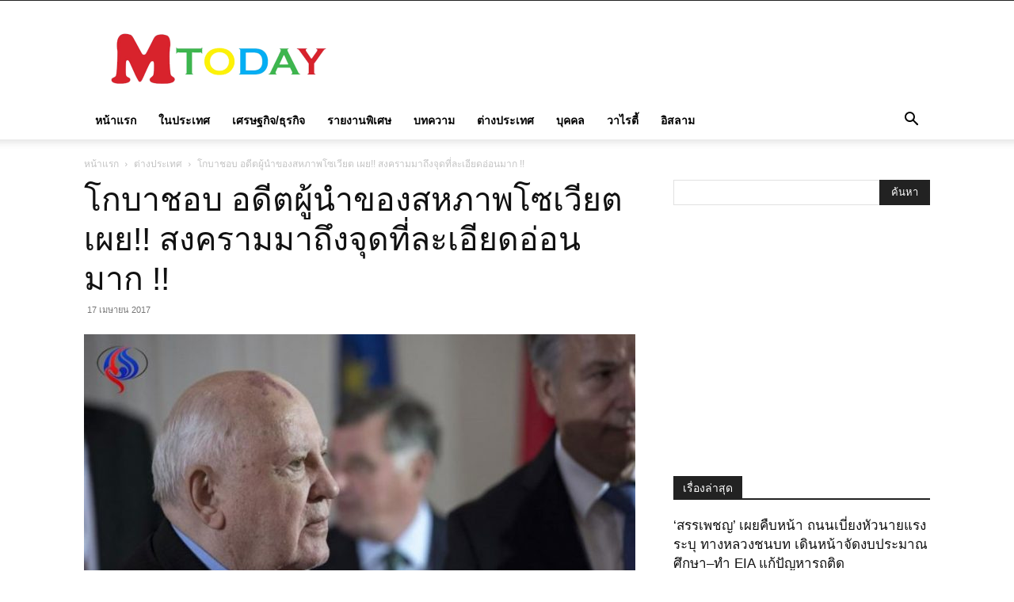

--- FILE ---
content_type: text/html; charset=UTF-8
request_url: https://www.mtoday.co.th/wp-admin/admin-ajax.php?td_theme_name=Newspaper&v=12.7.3
body_size: -418
content:
{"10182":395}

--- FILE ---
content_type: text/html; charset=utf-8
request_url: https://www.google.com/recaptcha/api2/aframe
body_size: 264
content:
<!DOCTYPE HTML><html><head><meta http-equiv="content-type" content="text/html; charset=UTF-8"></head><body><script nonce="DXx1Y8PmTN_fps9s-TpuUw">/** Anti-fraud and anti-abuse applications only. See google.com/recaptcha */ try{var clients={'sodar':'https://pagead2.googlesyndication.com/pagead/sodar?'};window.addEventListener("message",function(a){try{if(a.source===window.parent){var b=JSON.parse(a.data);var c=clients[b['id']];if(c){var d=document.createElement('img');d.src=c+b['params']+'&rc='+(localStorage.getItem("rc::a")?sessionStorage.getItem("rc::b"):"");window.document.body.appendChild(d);sessionStorage.setItem("rc::e",parseInt(sessionStorage.getItem("rc::e")||0)+1);localStorage.setItem("rc::h",'1769290981290');}}}catch(b){}});window.parent.postMessage("_grecaptcha_ready", "*");}catch(b){}</script></body></html>

--- FILE ---
content_type: text/css
request_url: https://www.mtoday.co.th/wp-content/cache/fvm/min/1765787075-cssae18f6158af302a18f4a9c7556fe900ae47874fa359ce059db87de331a8da.css
body_size: -132
content:
@charset "UTF-8";
@font-face{font-display:swap;font-family:'multipurpose';src:url(https://www.mtoday.co.th/wp-content/plugins/td-composer/td-multi-purpose/images/icons/multipurpose.woff) format('woff');font-weight:400;font-style:normal}@font-face{font-family:'newspaper';src:url(https://www.mtoday.co.th/wp-content/themes/Newspaper/images/icons/newspaper.woff) format('woff');font-weight:400;font-style:normal;font-display:swap}@font-face{font-family:'newspaper-icons';src:url(https://www.mtoday.co.th/wp-content/plugins/td-composer/legacy/Newspaper/assets/images/icons/newspaper-icons.woff) format('woff');font-weight:400;font-style:normal;font-display:swap}

--- FILE ---
content_type: text/plain
request_url: https://www.google-analytics.com/j/collect?v=1&_v=j102&a=1067821030&t=pageview&_s=1&dl=https%3A%2F%2Fwww.mtoday.co.th%2F10182&ul=en-us%40posix&dt=%E0%B9%82%E0%B8%81%E0%B8%9A%E0%B8%B2%E0%B8%8A%E0%B8%AD%E0%B8%9A%20%E0%B8%AD%E0%B8%94%E0%B8%B5%E0%B8%95%E0%B8%9C%E0%B8%B9%E0%B9%89%E0%B8%99%E0%B8%B3%E0%B8%82%E0%B8%AD%E0%B8%87%E0%B8%AA%E0%B8%AB%E0%B8%A0%E0%B8%B2%E0%B8%9E%E0%B9%82%E0%B8%8B%E0%B9%80%E0%B8%A7%E0%B8%B5%E0%B8%A2%E0%B8%95%20%E0%B9%80%E0%B8%9C%E0%B8%A2!!%20%E0%B8%AA%E0%B8%87%E0%B8%84%E0%B8%A3%E0%B8%B2%E0%B8%A1%E0%B8%A1%E0%B8%B2%E0%B8%96%E0%B8%B6%E0%B8%87%E0%B8%88%E0%B8%B8%E0%B8%94%E0%B8%97%E0%B8%B5%E0%B9%88%E0%B8%A5%E0%B8%B0%E0%B9%80%E0%B8%AD%E0%B8%B5%E0%B8%A2%E0%B8%94%E0%B8%AD%E0%B9%88%E0%B8%AD%E0%B8%99%E0%B8%A1%E0%B8%B2%E0%B8%81%20!!%20-%20M%20TODAY&sr=1280x720&vp=1280x720&_u=IEBAAEABAAAAACAAI~&jid=1741590814&gjid=1146931512&cid=327902508.1769290980&tid=UA-60548211-6&_gid=1599967398.1769290980&_r=1&_slc=1&z=369075552
body_size: -450
content:
2,cG-YTXHFNXW40